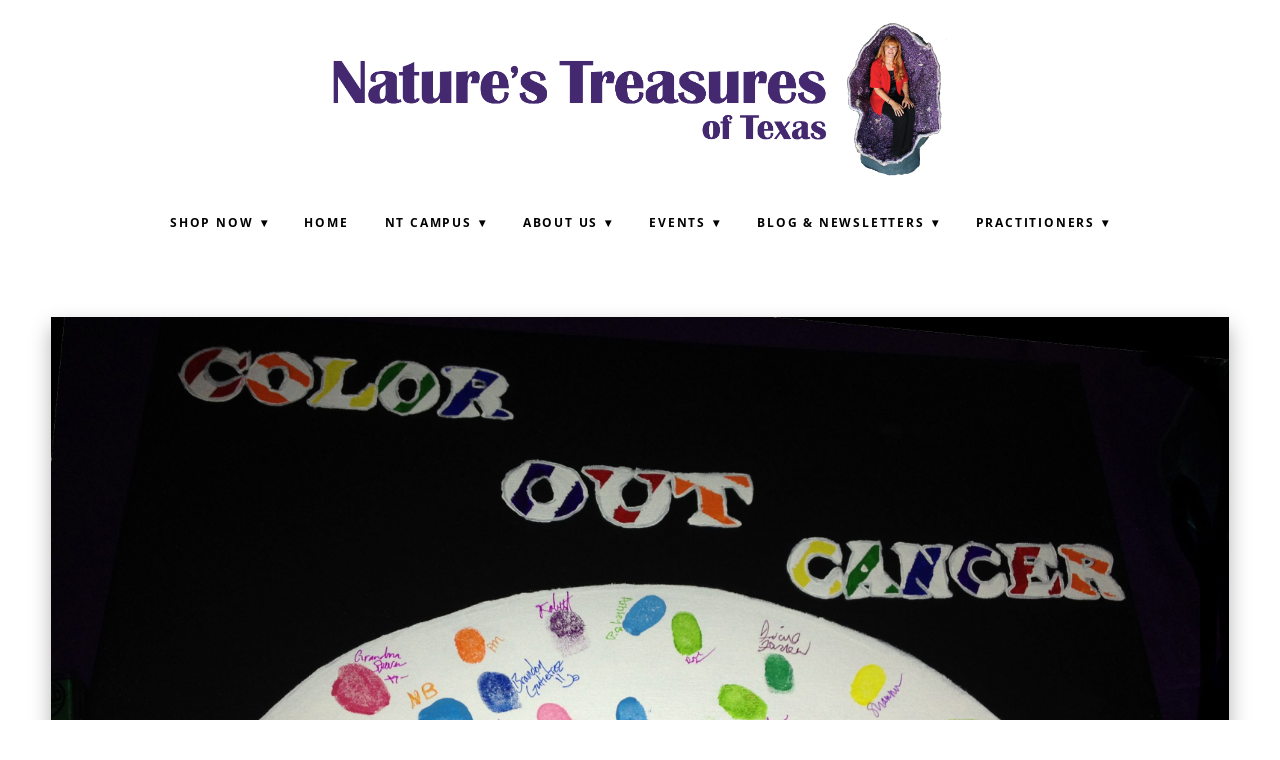

--- FILE ---
content_type: text/css; charset=utf-8
request_url: https://ntrocks.com/css/custom
body_size: 960
content:


/************/
/* SITEWIDE */
/************/
/* Site Padding */
.primaryAndSecondaryContainer {
  padding-bottom: 0px;
}

.button {
    padding: 0.5em 2em;
}

.div.headerContainer {
  padding: 0px;
}

/********/
/* HOME */
/********/


/* Hero Gallery */
.homeGallery img {
    width: 100%;
}

/* HERO TEXT OVERALY HOME PAGE*/
.block_fbea893a5243486abbd60b5d443e02a5 .customCaption .contentTitle{
    font-size:3.0em;
    /*line-height: 1em;*/
    color: white;
    padding-bottom: 0em;
    max-width: 985px;
    margin: 0 auto;
    font-weight:800;
    text-shadow: 2px 2px 10px #333333;
}
.block_fbea893a5243486abbd60b5d443e02a5 .customCaption {
    position: absolute;
    top: 50%;
    -webkit-transform: translateY(-50%);
    -ms-transform: translateY(-50%);
    transform: translateY(-50%);
    left: 10%;
    width: 80%; 
    color: white;
    text-shadow: 2px 2px 10px #333333;
}
.block_fbea893a5243486abbd60b5d443e02a5 .customCaption p { 
    color: white;
    font-size: 2.1em;
}
@media only screen and (max-width: 1024px) {
.block_fbea893a5243486abbd60b5d443e02a5 .customCaption .contentTitle{
    font-size:2.0em;
    /*line-height: 1em;*/
    color: white;
    padding-bottom: .5em;
    max-width: 985px;
    margin: 0 auto;
    font-weight:800;
    text-shadow: 1px 1px 10px #333333;
}
.block_fbea893a5243486abbd60b5d443e02a5 .customCaption {
    position: absolute;
    top: 55%;
    -webkit-transform: translateY(-50%);
    -ms-transform: translateY(-50%);
    transform: translateY(-50%);
    left: 10%;
    width: 80%; 
    color: white;
    text-shadow: 2px 2px 10px #333333;
    }
.block_fbea893a5243486abbd60b5d443e02a5 .customCaption p { 
    color: white;
    font-size: 1.7em;
    }
}
@media only screen and (max-width: 768px) {
/*home - gallery captions and width on mobile*/ 
.block_a0be985bca7c48a0ab0fd0044e6b1977.cols4.imgMgn2 .imgGridItem {
    width: 100%;
    margin: 5% 0;
}
.block_a0be985bca7c48a0ab0fd0044e6b1977.cols4 .imgGridItem .imgHover-content {
    display: block;
}
.block_df506f2b50744eb793eede04c5022cde.cols3.imgMgn1 .imgGridItem {
    width: 100%;
    margin: 5% 0;
}
.block_df506f2b50744eb793eede04c5022cde.cols3 .imgGridItem .imgHover-content {
    display: block;
}

.block_fbea893a5243486abbd60b5d443e02a5 .customCaption .contentTitle{
    font-size:1.3em;
    /*line-height: 1em;*/
    color: white;
    padding-bottom: .5em;
    max-width: 985px;
    margin: 0 auto;
    font-weight:800;
    text-shadow: 1px 1px 10px #333333;
}
.block_fbea893a5243486abbd60b5d443e02a5 .customCaption {
    position: absolute;
    top: 55%;
    -webkit-transform: translateY(-50%);
    -ms-transform: translateY(-50%);
    -moz-transform: translateY(-50%);
    -o-transform: translateY(-50%);
    transform: translateY(-50%);
    left: 10%;
    width: 80%; 
    color: white;
    }
.block_fbea893a5243486abbd60b5d443e02a5 .customCaption p { 
    color: white;
    font-size: 1em;
}
}
@media only screen and (max-width: 480px) {
.block_fbea893a5243486abbd60b5d443e02a5 .customCaption .contentTitle{
    font-size:1em;
    /*line-height: 1em;*/
    color: white;
    padding-bottom: .5em;
    max-width: 985px;
    margin: 0 auto;
    font-weight:800;
    text-shadow: 1px 1px 10px #333333;
}
.block_fbea893a5243486abbd60b5d443e02a5 .customCaption {
    position: absolute;
    top: 55%;
    -webkit-transform: translateY(-50%);
    -ms-transform: translateY(-50%);
    -moz-transform: translateY(-50%);
    -o-transform: translateY(-50%);
    transform: translateY(-50%);
    left: 10%;
    width: 80%; 
    color: white;
    }
.block_fbea893a5243486abbd60b5d443e02a5 .customCaption p { 
    color: white;
    font-size: 0.8em;
    }
}


/*homepage grid gallery custom captions*/
.hasCustomCaptions .imgGridItem {
    position: relative;
}
.imgGridItem .customCaption {
    margin: 0;
    left: 0;
    right: 0;
    bottom: -1px;
}
/* First grid section */
/*.block_df506f2b50744eb793eede04c5022cde .customCaption {*/
/*    position: absolute;*/
/*    background: #ffffff;*/
/*    background: rgba(255,255,255,.9);*/
/*    margin: 15px;*/
/*    padding: 10px;*/
/*    font-weight:800;*/
/*}*/
/*Break homepage grid gallery to one row mobile*/
/*@media only screen and (max-width: 480px) {*/
/*.block_df506f2b50744eb793eede04c5022cde.cols4.imgMgn1 .imgGridItem {*/
/*    width: 90%;*/
/*    margin: 20px;*/
/*    }*/
/*}*/
/* Second grid section */
/*.block_a0be985bca7c48a0ab0fd0044e6b1977 .customCaption {*/
/*    position: absolute;*/
/*    background: #ffffff;*/
/*    background: rgba(255,255,255,.9);*/
/*    margin: 15px;*/
/*    padding: 10px;*/
/*    font-weight:800;*/
/*}*/
/*Break homepage grid gallery to one row mobile*/
/*@media only screen and (max-width: 480px) {*/
/*.block_a0be985bca7c48a0ab0fd0044e6b1977.cols4.imgMgn1 .imgGridItem {*/
/*    width: 90%;*/
/*    margin: 20px;*/
/*    }*/
/*}*/





/********/
/*FOOTER*/
/********/
.footerContainer .contentTitle {
    font-weight: 600;
    letter-spacing: 2px;
    font-size: 18px;
}


--- FILE ---
content_type: application/javascript; charset=utf-8
request_url: https://ntrocks.com/js/body
body_size: 754
content:
 /* HOME HERO*/
    var $homeGallery = $('.block_fbea893a5243486abbd60b5d443e02a5').closest('.blockContainer');
    $homeGallery.addClass('homeGallery');
    $homeGallery.insertAfter('.headerAndNavContainer');

function heroImage() {
    var heroImgSrc = $('.full_bleed_hero_img img').attr('src');
    console.log(heroImgSrc);
    $('.full_bleed_hero_img').css({'background-image': 'url('+heroImgSrc+')'});
    $('.full_bleed_hero_img img').remove();
}
   /* captions on home page gallery*/
$('.block_fbea893a5243486abbd60b5d443e02a5').scFlexsliderCaptions( { captionOnSlide: true } );

//custom caption home page 4 grid first
// $('.block_df506f2b50744eb793eede04c5022cde').scCaptions();

//custom caption home page 4 grid second
// $('.block_a0be985bca7c48a0ab0fd0044e6b1977').scCaptions();

--- FILE ---
content_type: text/plain
request_url: https://www.google-analytics.com/j/collect?v=1&_v=j102&a=856674997&t=pageview&_s=1&dl=https%3A%2F%2Fntrocks.com%2Fblog%2Fcolor-out-cancer&ul=en-us%40posix&dt=Color%20OUT%20Cancer%20-%20Nature%27s%20Treasures&sr=1280x720&vp=1280x720&_u=IEBAAAABAAAAAC~&jid=1572980782&gjid=763116679&cid=444993840.1769191765&tid=UA-71257604-1&_gid=1932454566.1769191765&_r=1&_slc=1&z=1824658018
body_size: -449
content:
2,cG-68V3WWYPGJ